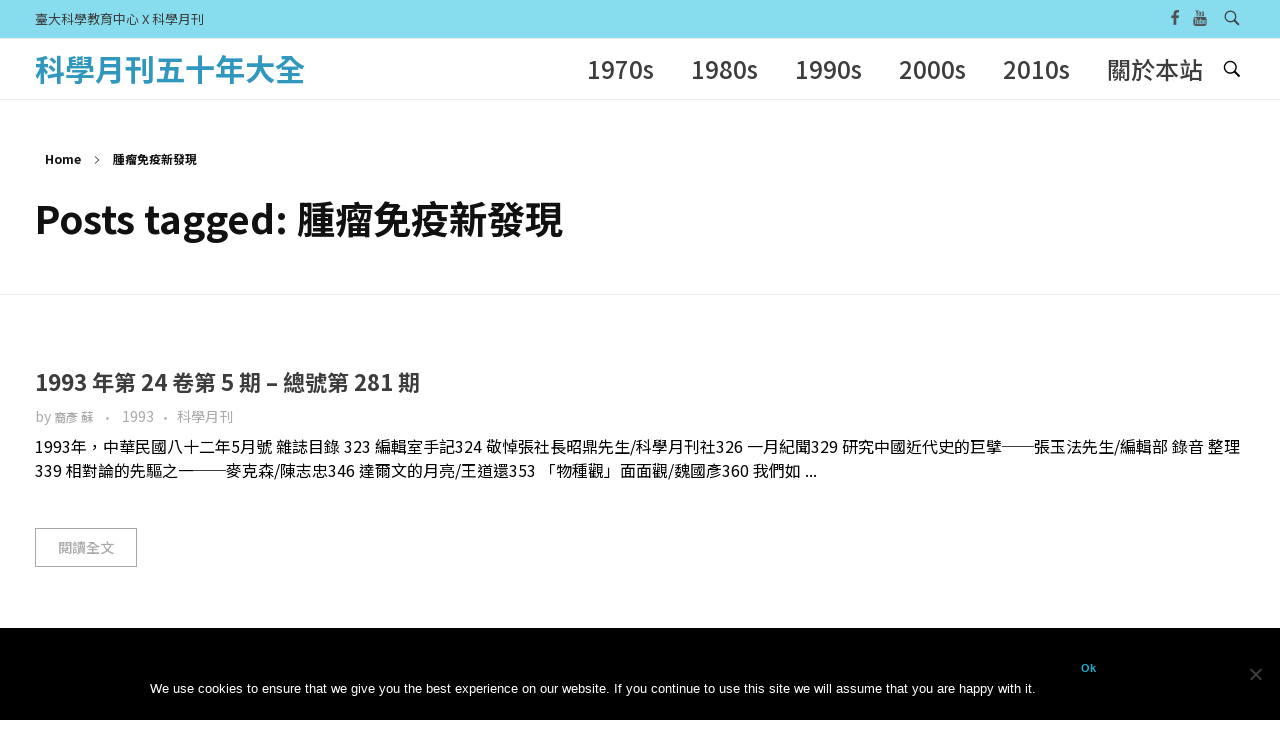

--- FILE ---
content_type: text/html; charset=UTF-8
request_url: https://smcase.ntu.edu.tw/SMCASE/?tag=%E8%85%AB%E7%98%A4%E5%85%8D%E7%96%AB%E6%96%B0%E7%99%BC%E7%8F%BE
body_size: 63153
content:
<!DOCTYPE html>
<!--[if IE 9 ]>   <html class="no-js oldie ie9 ie" lang="zh-TW" > <![endif]-->
<!--[if (gt IE 9)|!(IE)]><!--> <html class="no-js" lang="zh-TW" > <!--<![endif]-->
<head>
        <meta charset="UTF-8" >
        <meta http-equiv="X-UA-Compatible" content="IE=edge">
        <!-- devices setting -->
        <meta name="viewport"   content="initial-scale=1,user-scalable=no,width=device-width">

<!-- outputs by wp_head -->
<title>腫瘤免疫新發現 &#8211; 科學月刊五十年大全</title>
<meta name='robots' content='max-image-preview:large' />
	<style>img:is([sizes="auto" i], [sizes^="auto," i]) { contain-intrinsic-size: 3000px 1500px }</style>
	<link rel='dns-prefetch' href='//maps.googleapis.com' />
<link rel='dns-prefetch' href='//fonts.googleapis.com' />
<link rel="alternate" type="application/rss+xml" title="訂閱《科學月刊五十年大全》&raquo; 資訊提供" href="https://smcase.ntu.edu.tw/SMCASE/?feed=rss2" />
<link rel="alternate" type="application/rss+xml" title="訂閱《科學月刊五十年大全》&raquo; 留言的資訊提供" href="https://smcase.ntu.edu.tw/SMCASE/?feed=comments-rss2" />
<script id="wpp-js" src="https://smcase.ntu.edu.tw/SMCASE/wp-content/plugins/wordpress-popular-posts/assets/js/wpp.min.js?ver=7.2.0" data-sampling="0" data-sampling-rate="100" data-api-url="https://smcase.ntu.edu.tw/SMCASE/index.php?rest_route=/wordpress-popular-posts" data-post-id="0" data-token="fde33b8fd7" data-lang="0" data-debug="0"></script>
<link rel="alternate" type="application/rss+xml" title="訂閱《科學月刊五十年大全》&raquo; 標籤〈腫瘤免疫新發現〉的資訊提供" href="https://smcase.ntu.edu.tw/SMCASE/?feed=rss2&#038;tag=%e8%85%ab%e7%98%a4%e5%85%8d%e7%96%ab%e6%96%b0%e7%99%bc%e7%8f%be" />
		<!-- This site uses the Google Analytics by ExactMetrics plugin v8.2.4 - Using Analytics tracking - https://www.exactmetrics.com/ -->
		<!-- Note: ExactMetrics is not currently configured on this site. The site owner needs to authenticate with Google Analytics in the ExactMetrics settings panel. -->
					<!-- No tracking code set -->
				<!-- / Google Analytics by ExactMetrics -->
		<script>
window._wpemojiSettings = {"baseUrl":"https:\/\/s.w.org\/images\/core\/emoji\/15.0.3\/72x72\/","ext":".png","svgUrl":"https:\/\/s.w.org\/images\/core\/emoji\/15.0.3\/svg\/","svgExt":".svg","source":{"concatemoji":"https:\/\/smcase.ntu.edu.tw\/SMCASE\/wp-includes\/js\/wp-emoji-release.min.js?ver=6.7.1"}};
/*! This file is auto-generated */
!function(i,n){var o,s,e;function c(e){try{var t={supportTests:e,timestamp:(new Date).valueOf()};sessionStorage.setItem(o,JSON.stringify(t))}catch(e){}}function p(e,t,n){e.clearRect(0,0,e.canvas.width,e.canvas.height),e.fillText(t,0,0);var t=new Uint32Array(e.getImageData(0,0,e.canvas.width,e.canvas.height).data),r=(e.clearRect(0,0,e.canvas.width,e.canvas.height),e.fillText(n,0,0),new Uint32Array(e.getImageData(0,0,e.canvas.width,e.canvas.height).data));return t.every(function(e,t){return e===r[t]})}function u(e,t,n){switch(t){case"flag":return n(e,"\ud83c\udff3\ufe0f\u200d\u26a7\ufe0f","\ud83c\udff3\ufe0f\u200b\u26a7\ufe0f")?!1:!n(e,"\ud83c\uddfa\ud83c\uddf3","\ud83c\uddfa\u200b\ud83c\uddf3")&&!n(e,"\ud83c\udff4\udb40\udc67\udb40\udc62\udb40\udc65\udb40\udc6e\udb40\udc67\udb40\udc7f","\ud83c\udff4\u200b\udb40\udc67\u200b\udb40\udc62\u200b\udb40\udc65\u200b\udb40\udc6e\u200b\udb40\udc67\u200b\udb40\udc7f");case"emoji":return!n(e,"\ud83d\udc26\u200d\u2b1b","\ud83d\udc26\u200b\u2b1b")}return!1}function f(e,t,n){var r="undefined"!=typeof WorkerGlobalScope&&self instanceof WorkerGlobalScope?new OffscreenCanvas(300,150):i.createElement("canvas"),a=r.getContext("2d",{willReadFrequently:!0}),o=(a.textBaseline="top",a.font="600 32px Arial",{});return e.forEach(function(e){o[e]=t(a,e,n)}),o}function t(e){var t=i.createElement("script");t.src=e,t.defer=!0,i.head.appendChild(t)}"undefined"!=typeof Promise&&(o="wpEmojiSettingsSupports",s=["flag","emoji"],n.supports={everything:!0,everythingExceptFlag:!0},e=new Promise(function(e){i.addEventListener("DOMContentLoaded",e,{once:!0})}),new Promise(function(t){var n=function(){try{var e=JSON.parse(sessionStorage.getItem(o));if("object"==typeof e&&"number"==typeof e.timestamp&&(new Date).valueOf()<e.timestamp+604800&&"object"==typeof e.supportTests)return e.supportTests}catch(e){}return null}();if(!n){if("undefined"!=typeof Worker&&"undefined"!=typeof OffscreenCanvas&&"undefined"!=typeof URL&&URL.createObjectURL&&"undefined"!=typeof Blob)try{var e="postMessage("+f.toString()+"("+[JSON.stringify(s),u.toString(),p.toString()].join(",")+"));",r=new Blob([e],{type:"text/javascript"}),a=new Worker(URL.createObjectURL(r),{name:"wpTestEmojiSupports"});return void(a.onmessage=function(e){c(n=e.data),a.terminate(),t(n)})}catch(e){}c(n=f(s,u,p))}t(n)}).then(function(e){for(var t in e)n.supports[t]=e[t],n.supports.everything=n.supports.everything&&n.supports[t],"flag"!==t&&(n.supports.everythingExceptFlag=n.supports.everythingExceptFlag&&n.supports[t]);n.supports.everythingExceptFlag=n.supports.everythingExceptFlag&&!n.supports.flag,n.DOMReady=!1,n.readyCallback=function(){n.DOMReady=!0}}).then(function(){return e}).then(function(){var e;n.supports.everything||(n.readyCallback(),(e=n.source||{}).concatemoji?t(e.concatemoji):e.wpemoji&&e.twemoji&&(t(e.twemoji),t(e.wpemoji)))}))}((window,document),window._wpemojiSettings);
</script>
<style id='wp-emoji-styles-inline-css'>

	img.wp-smiley, img.emoji {
		display: inline !important;
		border: none !important;
		box-shadow: none !important;
		height: 1em !important;
		width: 1em !important;
		margin: 0 0.07em !important;
		vertical-align: -0.1em !important;
		background: none !important;
		padding: 0 !important;
	}
</style>
<style id='classic-theme-styles-inline-css'>
/*! This file is auto-generated */
.wp-block-button__link{color:#fff;background-color:#32373c;border-radius:9999px;box-shadow:none;text-decoration:none;padding:calc(.667em + 2px) calc(1.333em + 2px);font-size:1.125em}.wp-block-file__button{background:#32373c;color:#fff;text-decoration:none}
</style>
<style id='global-styles-inline-css'>
:root{--wp--preset--aspect-ratio--square: 1;--wp--preset--aspect-ratio--4-3: 4/3;--wp--preset--aspect-ratio--3-4: 3/4;--wp--preset--aspect-ratio--3-2: 3/2;--wp--preset--aspect-ratio--2-3: 2/3;--wp--preset--aspect-ratio--16-9: 16/9;--wp--preset--aspect-ratio--9-16: 9/16;--wp--preset--color--black: #000000;--wp--preset--color--cyan-bluish-gray: #abb8c3;--wp--preset--color--white: #ffffff;--wp--preset--color--pale-pink: #f78da7;--wp--preset--color--vivid-red: #cf2e2e;--wp--preset--color--luminous-vivid-orange: #ff6900;--wp--preset--color--luminous-vivid-amber: #fcb900;--wp--preset--color--light-green-cyan: #7bdcb5;--wp--preset--color--vivid-green-cyan: #00d084;--wp--preset--color--pale-cyan-blue: #8ed1fc;--wp--preset--color--vivid-cyan-blue: #0693e3;--wp--preset--color--vivid-purple: #9b51e0;--wp--preset--gradient--vivid-cyan-blue-to-vivid-purple: linear-gradient(135deg,rgba(6,147,227,1) 0%,rgb(155,81,224) 100%);--wp--preset--gradient--light-green-cyan-to-vivid-green-cyan: linear-gradient(135deg,rgb(122,220,180) 0%,rgb(0,208,130) 100%);--wp--preset--gradient--luminous-vivid-amber-to-luminous-vivid-orange: linear-gradient(135deg,rgba(252,185,0,1) 0%,rgba(255,105,0,1) 100%);--wp--preset--gradient--luminous-vivid-orange-to-vivid-red: linear-gradient(135deg,rgba(255,105,0,1) 0%,rgb(207,46,46) 100%);--wp--preset--gradient--very-light-gray-to-cyan-bluish-gray: linear-gradient(135deg,rgb(238,238,238) 0%,rgb(169,184,195) 100%);--wp--preset--gradient--cool-to-warm-spectrum: linear-gradient(135deg,rgb(74,234,220) 0%,rgb(151,120,209) 20%,rgb(207,42,186) 40%,rgb(238,44,130) 60%,rgb(251,105,98) 80%,rgb(254,248,76) 100%);--wp--preset--gradient--blush-light-purple: linear-gradient(135deg,rgb(255,206,236) 0%,rgb(152,150,240) 100%);--wp--preset--gradient--blush-bordeaux: linear-gradient(135deg,rgb(254,205,165) 0%,rgb(254,45,45) 50%,rgb(107,0,62) 100%);--wp--preset--gradient--luminous-dusk: linear-gradient(135deg,rgb(255,203,112) 0%,rgb(199,81,192) 50%,rgb(65,88,208) 100%);--wp--preset--gradient--pale-ocean: linear-gradient(135deg,rgb(255,245,203) 0%,rgb(182,227,212) 50%,rgb(51,167,181) 100%);--wp--preset--gradient--electric-grass: linear-gradient(135deg,rgb(202,248,128) 0%,rgb(113,206,126) 100%);--wp--preset--gradient--midnight: linear-gradient(135deg,rgb(2,3,129) 0%,rgb(40,116,252) 100%);--wp--preset--font-size--small: 13px;--wp--preset--font-size--medium: 20px;--wp--preset--font-size--large: 36px;--wp--preset--font-size--x-large: 42px;--wp--preset--spacing--20: 0.44rem;--wp--preset--spacing--30: 0.67rem;--wp--preset--spacing--40: 1rem;--wp--preset--spacing--50: 1.5rem;--wp--preset--spacing--60: 2.25rem;--wp--preset--spacing--70: 3.38rem;--wp--preset--spacing--80: 5.06rem;--wp--preset--shadow--natural: 6px 6px 9px rgba(0, 0, 0, 0.2);--wp--preset--shadow--deep: 12px 12px 50px rgba(0, 0, 0, 0.4);--wp--preset--shadow--sharp: 6px 6px 0px rgba(0, 0, 0, 0.2);--wp--preset--shadow--outlined: 6px 6px 0px -3px rgba(255, 255, 255, 1), 6px 6px rgba(0, 0, 0, 1);--wp--preset--shadow--crisp: 6px 6px 0px rgba(0, 0, 0, 1);}:where(.is-layout-flex){gap: 0.5em;}:where(.is-layout-grid){gap: 0.5em;}body .is-layout-flex{display: flex;}.is-layout-flex{flex-wrap: wrap;align-items: center;}.is-layout-flex > :is(*, div){margin: 0;}body .is-layout-grid{display: grid;}.is-layout-grid > :is(*, div){margin: 0;}:where(.wp-block-columns.is-layout-flex){gap: 2em;}:where(.wp-block-columns.is-layout-grid){gap: 2em;}:where(.wp-block-post-template.is-layout-flex){gap: 1.25em;}:where(.wp-block-post-template.is-layout-grid){gap: 1.25em;}.has-black-color{color: var(--wp--preset--color--black) !important;}.has-cyan-bluish-gray-color{color: var(--wp--preset--color--cyan-bluish-gray) !important;}.has-white-color{color: var(--wp--preset--color--white) !important;}.has-pale-pink-color{color: var(--wp--preset--color--pale-pink) !important;}.has-vivid-red-color{color: var(--wp--preset--color--vivid-red) !important;}.has-luminous-vivid-orange-color{color: var(--wp--preset--color--luminous-vivid-orange) !important;}.has-luminous-vivid-amber-color{color: var(--wp--preset--color--luminous-vivid-amber) !important;}.has-light-green-cyan-color{color: var(--wp--preset--color--light-green-cyan) !important;}.has-vivid-green-cyan-color{color: var(--wp--preset--color--vivid-green-cyan) !important;}.has-pale-cyan-blue-color{color: var(--wp--preset--color--pale-cyan-blue) !important;}.has-vivid-cyan-blue-color{color: var(--wp--preset--color--vivid-cyan-blue) !important;}.has-vivid-purple-color{color: var(--wp--preset--color--vivid-purple) !important;}.has-black-background-color{background-color: var(--wp--preset--color--black) !important;}.has-cyan-bluish-gray-background-color{background-color: var(--wp--preset--color--cyan-bluish-gray) !important;}.has-white-background-color{background-color: var(--wp--preset--color--white) !important;}.has-pale-pink-background-color{background-color: var(--wp--preset--color--pale-pink) !important;}.has-vivid-red-background-color{background-color: var(--wp--preset--color--vivid-red) !important;}.has-luminous-vivid-orange-background-color{background-color: var(--wp--preset--color--luminous-vivid-orange) !important;}.has-luminous-vivid-amber-background-color{background-color: var(--wp--preset--color--luminous-vivid-amber) !important;}.has-light-green-cyan-background-color{background-color: var(--wp--preset--color--light-green-cyan) !important;}.has-vivid-green-cyan-background-color{background-color: var(--wp--preset--color--vivid-green-cyan) !important;}.has-pale-cyan-blue-background-color{background-color: var(--wp--preset--color--pale-cyan-blue) !important;}.has-vivid-cyan-blue-background-color{background-color: var(--wp--preset--color--vivid-cyan-blue) !important;}.has-vivid-purple-background-color{background-color: var(--wp--preset--color--vivid-purple) !important;}.has-black-border-color{border-color: var(--wp--preset--color--black) !important;}.has-cyan-bluish-gray-border-color{border-color: var(--wp--preset--color--cyan-bluish-gray) !important;}.has-white-border-color{border-color: var(--wp--preset--color--white) !important;}.has-pale-pink-border-color{border-color: var(--wp--preset--color--pale-pink) !important;}.has-vivid-red-border-color{border-color: var(--wp--preset--color--vivid-red) !important;}.has-luminous-vivid-orange-border-color{border-color: var(--wp--preset--color--luminous-vivid-orange) !important;}.has-luminous-vivid-amber-border-color{border-color: var(--wp--preset--color--luminous-vivid-amber) !important;}.has-light-green-cyan-border-color{border-color: var(--wp--preset--color--light-green-cyan) !important;}.has-vivid-green-cyan-border-color{border-color: var(--wp--preset--color--vivid-green-cyan) !important;}.has-pale-cyan-blue-border-color{border-color: var(--wp--preset--color--pale-cyan-blue) !important;}.has-vivid-cyan-blue-border-color{border-color: var(--wp--preset--color--vivid-cyan-blue) !important;}.has-vivid-purple-border-color{border-color: var(--wp--preset--color--vivid-purple) !important;}.has-vivid-cyan-blue-to-vivid-purple-gradient-background{background: var(--wp--preset--gradient--vivid-cyan-blue-to-vivid-purple) !important;}.has-light-green-cyan-to-vivid-green-cyan-gradient-background{background: var(--wp--preset--gradient--light-green-cyan-to-vivid-green-cyan) !important;}.has-luminous-vivid-amber-to-luminous-vivid-orange-gradient-background{background: var(--wp--preset--gradient--luminous-vivid-amber-to-luminous-vivid-orange) !important;}.has-luminous-vivid-orange-to-vivid-red-gradient-background{background: var(--wp--preset--gradient--luminous-vivid-orange-to-vivid-red) !important;}.has-very-light-gray-to-cyan-bluish-gray-gradient-background{background: var(--wp--preset--gradient--very-light-gray-to-cyan-bluish-gray) !important;}.has-cool-to-warm-spectrum-gradient-background{background: var(--wp--preset--gradient--cool-to-warm-spectrum) !important;}.has-blush-light-purple-gradient-background{background: var(--wp--preset--gradient--blush-light-purple) !important;}.has-blush-bordeaux-gradient-background{background: var(--wp--preset--gradient--blush-bordeaux) !important;}.has-luminous-dusk-gradient-background{background: var(--wp--preset--gradient--luminous-dusk) !important;}.has-pale-ocean-gradient-background{background: var(--wp--preset--gradient--pale-ocean) !important;}.has-electric-grass-gradient-background{background: var(--wp--preset--gradient--electric-grass) !important;}.has-midnight-gradient-background{background: var(--wp--preset--gradient--midnight) !important;}.has-small-font-size{font-size: var(--wp--preset--font-size--small) !important;}.has-medium-font-size{font-size: var(--wp--preset--font-size--medium) !important;}.has-large-font-size{font-size: var(--wp--preset--font-size--large) !important;}.has-x-large-font-size{font-size: var(--wp--preset--font-size--x-large) !important;}
:where(.wp-block-post-template.is-layout-flex){gap: 1.25em;}:where(.wp-block-post-template.is-layout-grid){gap: 1.25em;}
:where(.wp-block-columns.is-layout-flex){gap: 2em;}:where(.wp-block-columns.is-layout-grid){gap: 2em;}
:root :where(.wp-block-pullquote){font-size: 1.5em;line-height: 1.6;}
</style>
<link rel='stylesheet' id='cookie-notice-front-css' href='https://smcase.ntu.edu.tw/SMCASE/wp-content/plugins/cookie-notice/css/front.min.css?ver=2.5.4' media='all' />
<link rel='stylesheet' id='wordpress-popular-posts-css-css' href='https://smcase.ntu.edu.tw/SMCASE/wp-content/plugins/wordpress-popular-posts/assets/css/wpp.css?ver=7.2.0' media='all' />
<link rel='stylesheet' id='auxin-base-css' href='https://smcase.ntu.edu.tw/SMCASE/wp-content/themes/phlox/css/base.css?ver=2.17.0' media='all' />
<link rel='stylesheet' id='auxin-front-icon-css' href='https://smcase.ntu.edu.tw/SMCASE/wp-content/themes/phlox/css/auxin-icon.css?ver=2.17.0' media='all' />
<link rel='stylesheet' id='auxin-main-css' href='https://smcase.ntu.edu.tw/SMCASE/wp-content/themes/phlox/css/main.css?ver=2.17.0' media='all' />
<link rel='stylesheet' id='msl-main-css' href='https://smcase.ntu.edu.tw/SMCASE/wp-content/plugins/master-slider/public/assets/css/masterslider.main.css?ver=3.10.6' media='all' />
<link rel='stylesheet' id='msl-custom-css' href='https://smcase.ntu.edu.tw/SMCASE/wp-content/uploads/master-slider/custom.css?ver=1.8' media='all' />
<link rel='stylesheet' id='auxin-fonts-google-css' href='//fonts.googleapis.com/css?family=Raleway%3A400%2C900italic%2C900%2C800italic%2C800%2C700italic%2C700%2C600italic%2C600%2C500italic%2C500%2C400italic%2C300italic%2C300%2C200italic%2C200%2C100italic%2C100%7CNoto+Sans+TC%3A100%2C300%2Cregular%2C500%2C700%2C900&#038;ver=9.5' media='all' />
<link rel='stylesheet' id='auxin-custom-css' href='https://smcase.ntu.edu.tw/SMCASE/wp-content/uploads/phlox/custom.css?ver=9.5' media='all' />
<link rel='stylesheet' id='auxin-elementor-base-css' href='https://smcase.ntu.edu.tw/SMCASE/wp-content/themes/phlox/css/other/elementor.css?ver=2.17.0' media='all' />
<link rel='stylesheet' id='elementor-frontend-css' href='https://smcase.ntu.edu.tw/SMCASE/wp-content/plugins/elementor/assets/css/frontend.min.css?ver=3.25.10' media='all' />
<link rel='stylesheet' id='elementor-post-6403-css' href='https://smcase.ntu.edu.tw/SMCASE/wp-content/uploads/elementor/css/post-6403.css?ver=1733540023' media='all' />
<link rel='stylesheet' id='elementor-post-6404-css' href='https://smcase.ntu.edu.tw/SMCASE/wp-content/uploads/elementor/css/post-6404.css?ver=1733540023' media='all' />
<link rel='stylesheet' id='google-fonts-1-css' href='https://fonts.googleapis.com/css?family=Poppins%3A100%2C100italic%2C200%2C200italic%2C300%2C300italic%2C400%2C400italic%2C500%2C500italic%2C600%2C600italic%2C700%2C700italic%2C800%2C800italic%2C900%2C900italic&#038;display=auto&#038;ver=6.7.1' media='all' />
<link rel="preconnect" href="https://fonts.gstatic.com/" crossorigin><script src="https://smcase.ntu.edu.tw/SMCASE/wp-includes/js/jquery/jquery.min.js?ver=3.7.1" id="jquery-core-js"></script>
<script src="https://smcase.ntu.edu.tw/SMCASE/wp-includes/js/jquery/jquery-migrate.min.js?ver=3.4.1" id="jquery-migrate-js"></script>
<script id="cookie-notice-front-js-before">
var cnArgs = {"ajaxUrl":"https:\/\/smcase.ntu.edu.tw\/SMCASE\/wp-admin\/admin-ajax.php","nonce":"c13bc7d475","hideEffect":"fade","position":"bottom","onScroll":false,"onScrollOffset":100,"onClick":false,"cookieName":"cookie_notice_accepted","cookieTime":2592000,"cookieTimeRejected":2592000,"globalCookie":false,"redirection":false,"cache":true,"revokeCookies":false,"revokeCookiesOpt":"automatic"};
</script>
<script src="https://smcase.ntu.edu.tw/SMCASE/wp-content/plugins/cookie-notice/js/front.min.js?ver=2.5.4" id="cookie-notice-front-js"></script>
<script id="auxin-modernizr-js-extra">
var auxin = {"ajax_url":"https:\/\/smcase.ntu.edu.tw\/SMCASE\/wp-admin\/admin-ajax.php","is_rtl":"","is_reponsive":"1","is_framed":"","frame_width":"20","wpml_lang":"en","uploadbaseurl":"http:\/\/smcase.ntu.edu.tw\/SMCASE\/wp-content\/uploads","nonce":"65a7dd7af2"};
</script>
<script id="auxin-modernizr-js-before">
/* < ![CDATA[ */
function auxinNS(n){for(var e=n.split("."),a=window,i="",r=e.length,t=0;r>t;t++)"window"!=e[t]&&(i=e[t],a[i]=a[i]||{},a=a[i]);return a;}
/* ]]> */
</script>
<script src="https://smcase.ntu.edu.tw/SMCASE/wp-content/themes/phlox/js/solo/modernizr-custom.min.js?ver=2.17.0" id="auxin-modernizr-js"></script>
<link rel="https://api.w.org/" href="https://smcase.ntu.edu.tw/SMCASE/index.php?rest_route=/" /><link rel="alternate" title="JSON" type="application/json" href="https://smcase.ntu.edu.tw/SMCASE/index.php?rest_route=/wp/v2/tags/6206" /><link rel="EditURI" type="application/rsd+xml" title="RSD" href="https://smcase.ntu.edu.tw/SMCASE/xmlrpc.php?rsd" />
<meta name="generator" content="WordPress 6.7.1" />

		<!-- GA Google Analytics @ https://m0n.co/ga -->
		<script async src="https://www.googletagmanager.com/gtag/js?id=UA-10543939-20"></script>
		<script>
			window.dataLayer = window.dataLayer || [];
			function gtag(){dataLayer.push(arguments);}
			gtag('js', new Date());
			gtag('config', 'UA-10543939-20');
		</script>

	<script>var ms_grabbing_curosr = 'https://smcase.ntu.edu.tw/SMCASE/wp-content/plugins/master-slider/public/assets/css/common/grabbing.cur', ms_grab_curosr = 'https://smcase.ntu.edu.tw/SMCASE/wp-content/plugins/master-slider/public/assets/css/common/grab.cur';</script>
<meta name="generator" content="MasterSlider 3.10.6 - Responsive Touch Image Slider | avt.li/msf" />
            <style id="wpp-loading-animation-styles">@-webkit-keyframes bgslide{from{background-position-x:0}to{background-position-x:-200%}}@keyframes bgslide{from{background-position-x:0}to{background-position-x:-200%}}.wpp-widget-block-placeholder,.wpp-shortcode-placeholder{margin:0 auto;width:60px;height:3px;background:#dd3737;background:linear-gradient(90deg,#dd3737 0%,#571313 10%,#dd3737 100%);background-size:200% auto;border-radius:3px;-webkit-animation:bgslide 1s infinite linear;animation:bgslide 1s infinite linear}</style>
            <!-- Chrome, Firefox OS and Opera -->
<meta name="theme-color" content="#1bb0ce" />
<!-- Windows Phone -->
<meta name="msapplication-navbutton-color" content="#1bb0ce" />
<!-- iOS Safari -->
<meta name="apple-mobile-web-app-capable" content="yes">
<meta name="apple-mobile-web-app-status-bar-style" content="black-translucent">

<meta name="generator" content="Elementor 3.25.10; features: additional_custom_breakpoints, e_optimized_control_loading; settings: css_print_method-external, google_font-enabled, font_display-auto">
<style>.recentcomments a{display:inline !important;padding:0 !important;margin:0 !important;}</style>			<style>
				.e-con.e-parent:nth-of-type(n+4):not(.e-lazyloaded):not(.e-no-lazyload),
				.e-con.e-parent:nth-of-type(n+4):not(.e-lazyloaded):not(.e-no-lazyload) * {
					background-image: none !important;
				}
				@media screen and (max-height: 1024px) {
					.e-con.e-parent:nth-of-type(n+3):not(.e-lazyloaded):not(.e-no-lazyload),
					.e-con.e-parent:nth-of-type(n+3):not(.e-lazyloaded):not(.e-no-lazyload) * {
						background-image: none !important;
					}
				}
				@media screen and (max-height: 640px) {
					.e-con.e-parent:nth-of-type(n+2):not(.e-lazyloaded):not(.e-no-lazyload),
					.e-con.e-parent:nth-of-type(n+2):not(.e-lazyloaded):not(.e-no-lazyload) * {
						background-image: none !important;
					}
				}
			</style>
			<style id="yellow-pencil">
/*
	The following CSS codes are created by the YellowPencil plugin.
	https://yellowpencil.waspthemes.com/
*/
@media (max-width:767px){.aux-page-title-box .page-title-group h1{display:none;}.page-header .aux-page-title-entry{display:none;}}@media (max-width:479px){.page-header p{margin-top:30px !important;}}
</style><!-- end wp_head -->
</head>


<body class="archive tag tag-6206 cookies-not-set _masterslider _ms_version_3.10.6 non-logged-in elementor-default elementor-kit-6402 phlox aux-dom-unready aux-full-width aux-resp aux-s-fhd aux-top-sticky aux-page-preload aux-page-animation aux-page-animation-fade _auxels"  data-page-animation="true" data-page-animation-type="fade" data-framed="">

    <div id="pagePreloadProgressbar" class="aux-no-js aux-progressbar-top " style="background-color:#1bb0ce;" ></div>
        <div class="aux-page-animation-overlay"></div>
<div id="inner-body">

            <div id="top-header" class="aux-top-header aux-territory aux--container">
                <div class="aux-wrapper aux-float-layout">

                    <div class="aux-container aux-fold aux-float-wrapper"><div class="aux-header-msg aux-start aux-middle "><p>臺大科學教育中心 X 科學月刊</p></div>    <div  class="aux-search-section aux-end aux-middle ">
            <button class="aux-search-icon  auxicon-search-4 aux-overlay-search "></button>
            </div>

<section class="widget-socials aux-socials-container aux-end aux-middle  aux-socials-header aux-horizontal aux-small">

		<ul class="aux-social-list">

		<li ><a class="facebook" href="https://www.facebook.com/NTUCASE" target="_blank" ><span class="auxicon-facebook"></span></a></li>
		<li ><a class="youtube" href="https://www.youtube.com/channel/UCYIs6-FlKBiHmvm-_paDLFQ" target="_blank" ><span class="auxicon-youtube"></span></a></li>
		</ul><!-- end socials -->

		</section><!-- end socials container -->
</div>
                </div><!-- end wrapper -->
            </div><!-- end top header -->
            <header id="site-header"   class="site-header-section aux-territory aux-boxed-container aux-header-dark aux-add-border " style="" data-sticky-height="40" data-color-scheme="dark" data-sticky-scheme="dark" role="banner">
        <div class="aux-wrapper">

                <div class="aux-container aux-fold">
                            <div class="aux-header aux-header-elements-wrapper aux-float-layout">
                <!-- ribbon bar -->
                <div class="aux-header-elements">

                    <!-- logo -->
                    <div id="logo" class="aux-logo-header aux-start aux-fill aux-tablet-center aux-phone-left">
                            <div class="aux-logo aux-logo-header-inner aux-scale">
            <section class="aux-logo-text aux-middle">
            <h3 class="site-title">
                <a href="https://smcase.ntu.edu.tw/SMCASE/" title="科學月刊五十年大全" rel="home">科學月刊五十年大全</a>
            </h3>
                    </section>

    </div><!-- end logo aux-fold -->

                    </div>
                                        <!-- burger -->
                    <div id="nav-burger" class="aux-burger-box aux-end aux-phone-on aux-middle" data-target-panel="offcanvas" data-target-menu="overlay" data-target-content=".site-header-section .aux-master-menu">
                        <div class="aux-burger aux-lite-small"><span class="mid-line"></span></div>
                    </div>
                                                                                <!-- search -->
                    <div class="aux-search-box aux-desktop-on aux-end aux-middle">
                            <div  class="aux-search-section ">
            <button class="aux-search-icon  auxicon-search-4 aux-overlay-search "></button>
            </div>

                    </div>
                                        <div class="aux-btns-box aux-btn1-box aux-end aux-middle aux-tablet-off aux-phone-off ">
                                            </div>
                    <div class="aux-btns-box aux-btn2-box aux-end aux-middle aux-tablet-off aux-phone-off ">
                                            </div>
                                                            <!-- menu -->
                    <div class="aux-menu-box aux-phone-off aux-auto-locate aux-end aux-middle aux-tablet-center-middle" data-tablet=".aux-header .secondary-bar">
                    <!-- start master menu -->
<nav id="master-menu-main-header" class="menu-casexsm-container">

	<ul id="menu-casexsm" class="aux-master-menu aux-no-js aux-skin-divided aux-slide-up-nav aux-horizontal" data-type="horizontal"  data-switch-type="toggle" data-switch-parent=".aux-offcanvas-menu .offcanvas-content" data-switch-width="767"  >

		<!-- start submenu -->
		<li id="menu-item-422" class="menu-item menu-item-type-custom menu-item-object-custom menu-item-has-children menu-item-422 aux-menu-depth-0 aux-menu-root-1 aux-menu-item">
			<div class="aux-item-content">
				<span class="aux-menu-label">1970s</span>
			</div>

		<ul class="sub-menu aux-submenu">
			<li id="menu-item-428" class="menu-item menu-item-type-post_type menu-item-object-page menu-item-428 aux-menu-depth-1 aux-menu-item">
				<a href="https://smcase.ntu.edu.tw/SMCASE/?page_id=166" class="aux-item-content">
					<span class="aux-menu-label">1970年各期月刊</span>
				</a>
			</li>
			<li id="menu-item-427" class="menu-item menu-item-type-post_type menu-item-object-page menu-item-427 aux-menu-depth-1 aux-menu-item">
				<a href="https://smcase.ntu.edu.tw/SMCASE/?page_id=334" class="aux-item-content">
					<span class="aux-menu-label">1971年各期月刊</span>
				</a>
			</li>
			<li id="menu-item-5198" class="menu-item menu-item-type-post_type menu-item-object-page menu-item-5198 aux-menu-depth-1 aux-menu-item">
				<a href="https://smcase.ntu.edu.tw/SMCASE/?page_id=5135" class="aux-item-content">
					<span class="aux-menu-label">1972年各期月刊</span>
				</a>
			</li>
			<li id="menu-item-5203" class="menu-item menu-item-type-post_type menu-item-object-page menu-item-5203 aux-menu-depth-1 aux-menu-item">
				<a href="https://smcase.ntu.edu.tw/SMCASE/?page_id=5199" class="aux-item-content">
					<span class="aux-menu-label">1973年各期月刊</span>
				</a>
			</li>
			<li id="menu-item-5217" class="menu-item menu-item-type-post_type menu-item-object-page menu-item-5217 aux-menu-depth-1 aux-menu-item">
				<a href="https://smcase.ntu.edu.tw/SMCASE/?page_id=5204" class="aux-item-content">
					<span class="aux-menu-label">1974年各期月刊</span>
				</a>
			</li>
			<li id="menu-item-5218" class="menu-item menu-item-type-post_type menu-item-object-page menu-item-5218 aux-menu-depth-1 aux-menu-item">
				<a href="https://smcase.ntu.edu.tw/SMCASE/?page_id=5212" class="aux-item-content">
					<span class="aux-menu-label">1975年各期月刊</span>
				</a>
			</li>
			<li id="menu-item-5223" class="menu-item menu-item-type-post_type menu-item-object-page menu-item-5223 aux-menu-depth-1 aux-menu-item">
				<a href="https://smcase.ntu.edu.tw/SMCASE/?page_id=5219" class="aux-item-content">
					<span class="aux-menu-label">1976年各期月刊</span>
				</a>
			</li>
			<li id="menu-item-5230" class="menu-item menu-item-type-post_type menu-item-object-page menu-item-5230 aux-menu-depth-1 aux-menu-item">
				<a href="https://smcase.ntu.edu.tw/SMCASE/?page_id=5226" class="aux-item-content">
					<span class="aux-menu-label">1977年各期月刊</span>
				</a>
			</li>
			<li id="menu-item-5235" class="menu-item menu-item-type-post_type menu-item-object-page menu-item-5235 aux-menu-depth-1 aux-menu-item">
				<a href="https://smcase.ntu.edu.tw/SMCASE/?page_id=5228" class="aux-item-content">
					<span class="aux-menu-label">1978年各期月刊</span>
				</a>
			</li>
			<li id="menu-item-5238" class="menu-item menu-item-type-post_type menu-item-object-page menu-item-5238 aux-menu-depth-1 aux-menu-item">
				<a href="https://smcase.ntu.edu.tw/SMCASE/?page_id=5232" class="aux-item-content">
					<span class="aux-menu-label">1979年各期月刊</span>
				</a>
			</li>
		</ul>
		</li>
		<!-- end submenu -->

		<!-- start submenu -->
		<li id="menu-item-423" class="menu-item menu-item-type-custom menu-item-object-custom menu-item-has-children menu-item-423 aux-menu-depth-0 aux-menu-root-2 aux-menu-item">
			<a href="#" class="aux-item-content">
				<span class="aux-menu-label">1980s</span>
			</a>

		<ul class="sub-menu aux-submenu">
			<li id="menu-item-5276" class="menu-item menu-item-type-post_type menu-item-object-page menu-item-5276 aux-menu-depth-1 aux-menu-item">
				<a href="https://smcase.ntu.edu.tw/SMCASE/?page_id=5241" class="aux-item-content">
					<span class="aux-menu-label">1980年各期月刊</span>
				</a>
			</li>
			<li id="menu-item-5275" class="menu-item menu-item-type-post_type menu-item-object-page menu-item-5275 aux-menu-depth-1 aux-menu-item">
				<a href="https://smcase.ntu.edu.tw/SMCASE/?page_id=5243" class="aux-item-content">
					<span class="aux-menu-label">1981年各期月刊</span>
				</a>
			</li>
			<li id="menu-item-5274" class="menu-item menu-item-type-post_type menu-item-object-page menu-item-5274 aux-menu-depth-1 aux-menu-item">
				<a href="https://smcase.ntu.edu.tw/SMCASE/?page_id=5245" class="aux-item-content">
					<span class="aux-menu-label">1982年各期月刊</span>
				</a>
			</li>
			<li id="menu-item-5273" class="menu-item menu-item-type-post_type menu-item-object-page menu-item-5273 aux-menu-depth-1 aux-menu-item">
				<a href="https://smcase.ntu.edu.tw/SMCASE/?page_id=5248" class="aux-item-content">
					<span class="aux-menu-label">1983年各期月刊</span>
				</a>
			</li>
			<li id="menu-item-5272" class="menu-item menu-item-type-post_type menu-item-object-page menu-item-5272 aux-menu-depth-1 aux-menu-item">
				<a href="https://smcase.ntu.edu.tw/SMCASE/?page_id=5250" class="aux-item-content">
					<span class="aux-menu-label">1984年各期月刊</span>
				</a>
			</li>
			<li id="menu-item-5271" class="menu-item menu-item-type-post_type menu-item-object-page menu-item-5271 aux-menu-depth-1 aux-menu-item">
				<a href="https://smcase.ntu.edu.tw/SMCASE/?page_id=5266" class="aux-item-content">
					<span class="aux-menu-label">1985年各期月刊</span>
				</a>
			</li>
			<li id="menu-item-5284" class="menu-item menu-item-type-post_type menu-item-object-page menu-item-5284 aux-menu-depth-1 aux-menu-item">
				<a href="https://smcase.ntu.edu.tw/SMCASE/?page_id=5268" class="aux-item-content">
					<span class="aux-menu-label">1986年各期月刊</span>
				</a>
			</li>
			<li id="menu-item-5283" class="menu-item menu-item-type-post_type menu-item-object-page menu-item-5283 aux-menu-depth-1 aux-menu-item">
				<a href="https://smcase.ntu.edu.tw/SMCASE/?page_id=5278" class="aux-item-content">
					<span class="aux-menu-label">1987年各期月刊</span>
				</a>
			</li>
			<li id="menu-item-5292" class="menu-item menu-item-type-post_type menu-item-object-page menu-item-5292 aux-menu-depth-1 aux-menu-item">
				<a href="https://smcase.ntu.edu.tw/SMCASE/?page_id=5285" class="aux-item-content">
					<span class="aux-menu-label">1988年各期月刊</span>
				</a>
			</li>
			<li id="menu-item-5291" class="menu-item menu-item-type-post_type menu-item-object-page menu-item-5291 aux-menu-depth-1 aux-menu-item">
				<a href="https://smcase.ntu.edu.tw/SMCASE/?page_id=5287" class="aux-item-content">
					<span class="aux-menu-label">1989年各期月刊</span>
				</a>
			</li>
		</ul>
		</li>
		<!-- end submenu -->

		<!-- start submenu -->
		<li id="menu-item-424" class="menu-item menu-item-type-custom menu-item-object-custom menu-item-has-children menu-item-424 aux-menu-depth-0 aux-menu-root-3 aux-menu-item">
			<a href="#" class="aux-item-content">
				<span class="aux-menu-label">1990s</span>
			</a>

		<ul class="sub-menu aux-submenu">
			<li id="menu-item-5296" class="menu-item menu-item-type-post_type menu-item-object-page menu-item-5296 aux-menu-depth-1 aux-menu-item">
				<a href="https://smcase.ntu.edu.tw/SMCASE/?page_id=5293" class="aux-item-content">
					<span class="aux-menu-label">1990年各期月刊</span>
				</a>
			</li>
			<li id="menu-item-5307" class="menu-item menu-item-type-post_type menu-item-object-page menu-item-5307 aux-menu-depth-1 aux-menu-item">
				<a href="https://smcase.ntu.edu.tw/SMCASE/?page_id=5297" class="aux-item-content">
					<span class="aux-menu-label">1991年各期月刊</span>
				</a>
			</li>
			<li id="menu-item-5306" class="menu-item menu-item-type-post_type menu-item-object-page menu-item-5306 aux-menu-depth-1 aux-menu-item">
				<a href="https://smcase.ntu.edu.tw/SMCASE/?page_id=5302" class="aux-item-content">
					<span class="aux-menu-label">1992年各期月刊</span>
				</a>
			</li>
			<li id="menu-item-5314" class="menu-item menu-item-type-post_type menu-item-object-page menu-item-5314 aux-menu-depth-1 aux-menu-item">
				<a href="https://smcase.ntu.edu.tw/SMCASE/?page_id=5305" class="aux-item-content">
					<span class="aux-menu-label">1993年各期月刊</span>
				</a>
			</li>
			<li id="menu-item-5313" class="menu-item menu-item-type-post_type menu-item-object-page menu-item-5313 aux-menu-depth-1 aux-menu-item">
				<a href="https://smcase.ntu.edu.tw/SMCASE/?page_id=5310" class="aux-item-content">
					<span class="aux-menu-label">1994年各期月刊</span>
				</a>
			</li>
			<li id="menu-item-5327" class="menu-item menu-item-type-post_type menu-item-object-page menu-item-5327 aux-menu-depth-1 aux-menu-item">
				<a href="https://smcase.ntu.edu.tw/SMCASE/?page_id=5315" class="aux-item-content">
					<span class="aux-menu-label">1995年各期月刊</span>
				</a>
			</li>
			<li id="menu-item-5326" class="menu-item menu-item-type-post_type menu-item-object-page menu-item-5326 aux-menu-depth-1 aux-menu-item">
				<a href="https://smcase.ntu.edu.tw/SMCASE/?page_id=5318" class="aux-item-content">
					<span class="aux-menu-label">1996年各期月刊</span>
				</a>
			</li>
			<li id="menu-item-5325" class="menu-item menu-item-type-post_type menu-item-object-page menu-item-5325 aux-menu-depth-1 aux-menu-item">
				<a href="https://smcase.ntu.edu.tw/SMCASE/?page_id=5321" class="aux-item-content">
					<span class="aux-menu-label">1997年各期月刊</span>
				</a>
			</li>
			<li id="menu-item-5332" class="menu-item menu-item-type-post_type menu-item-object-page menu-item-5332 aux-menu-depth-1 aux-menu-item">
				<a href="https://smcase.ntu.edu.tw/SMCASE/?page_id=5324" class="aux-item-content">
					<span class="aux-menu-label">1998年各期月刊</span>
				</a>
			</li>
			<li id="menu-item-5336" class="menu-item menu-item-type-post_type menu-item-object-page menu-item-5336 aux-menu-depth-1 aux-menu-item">
				<a href="https://smcase.ntu.edu.tw/SMCASE/?page_id=5330" class="aux-item-content">
					<span class="aux-menu-label">1999年各期月刊</span>
				</a>
			</li>
		</ul>
		</li>
		<!-- end submenu -->

		<!-- start submenu -->
		<li id="menu-item-425" class="menu-item menu-item-type-custom menu-item-object-custom menu-item-has-children menu-item-425 aux-menu-depth-0 aux-menu-root-4 aux-menu-item">
			<a href="#" class="aux-item-content">
				<span class="aux-menu-label">2000s</span>
			</a>

		<ul class="sub-menu aux-submenu">
			<li id="menu-item-5352" class="menu-item menu-item-type-post_type menu-item-object-page menu-item-5352 aux-menu-depth-1 aux-menu-item">
				<a href="https://smcase.ntu.edu.tw/SMCASE/?page_id=5337" class="aux-item-content">
					<span class="aux-menu-label">2000年各期月刊</span>
				</a>
			</li>
			<li id="menu-item-5351" class="menu-item menu-item-type-post_type menu-item-object-page menu-item-5351 aux-menu-depth-1 aux-menu-item">
				<a href="https://smcase.ntu.edu.tw/SMCASE/?page_id=5340" class="aux-item-content">
					<span class="aux-menu-label">2001年各期月刊</span>
				</a>
			</li>
			<li id="menu-item-5350" class="menu-item menu-item-type-post_type menu-item-object-page menu-item-5350 aux-menu-depth-1 aux-menu-item">
				<a href="https://smcase.ntu.edu.tw/SMCASE/?page_id=5343" class="aux-item-content">
					<span class="aux-menu-label">2002年各期月刊</span>
				</a>
			</li>
			<li id="menu-item-5349" class="menu-item menu-item-type-post_type menu-item-object-page menu-item-5349 aux-menu-depth-1 aux-menu-item">
				<a href="https://smcase.ntu.edu.tw/SMCASE/?page_id=5346" class="aux-item-content">
					<span class="aux-menu-label">2003年各期月刊</span>
				</a>
			</li>
			<li id="menu-item-5379" class="menu-item menu-item-type-post_type menu-item-object-page menu-item-5379 aux-menu-depth-1 aux-menu-item">
				<a href="https://smcase.ntu.edu.tw/SMCASE/?page_id=5353" class="aux-item-content">
					<span class="aux-menu-label">2004年各期月刊</span>
				</a>
			</li>
			<li id="menu-item-5378" class="menu-item menu-item-type-post_type menu-item-object-page menu-item-5378 aux-menu-depth-1 aux-menu-item">
				<a href="https://smcase.ntu.edu.tw/SMCASE/?page_id=5356" class="aux-item-content">
					<span class="aux-menu-label">2005年各期月刊</span>
				</a>
			</li>
			<li id="menu-item-5377" class="menu-item menu-item-type-post_type menu-item-object-page menu-item-5377 aux-menu-depth-1 aux-menu-item">
				<a href="https://smcase.ntu.edu.tw/SMCASE/?page_id=5359" class="aux-item-content">
					<span class="aux-menu-label">2006年各期月刊</span>
				</a>
			</li>
			<li id="menu-item-5376" class="menu-item menu-item-type-post_type menu-item-object-page menu-item-5376 aux-menu-depth-1 aux-menu-item">
				<a href="https://smcase.ntu.edu.tw/SMCASE/?page_id=5362" class="aux-item-content">
					<span class="aux-menu-label">2007年各期月刊</span>
				</a>
			</li>
			<li id="menu-item-5375" class="menu-item menu-item-type-post_type menu-item-object-page menu-item-5375 aux-menu-depth-1 aux-menu-item">
				<a href="https://smcase.ntu.edu.tw/SMCASE/?page_id=5365" class="aux-item-content">
					<span class="aux-menu-label">2008年各期月刊</span>
				</a>
			</li>
			<li id="menu-item-5374" class="menu-item menu-item-type-post_type menu-item-object-page menu-item-5374 aux-menu-depth-1 aux-menu-item">
				<a href="https://smcase.ntu.edu.tw/SMCASE/?page_id=5368" class="aux-item-content">
					<span class="aux-menu-label">2009年各期月刊</span>
				</a>
			</li>
		</ul>
		</li>
		<!-- end submenu -->

		<!-- start submenu -->
		<li id="menu-item-426" class="menu-item menu-item-type-custom menu-item-object-custom menu-item-has-children menu-item-426 aux-menu-depth-0 aux-menu-root-5 aux-menu-item">
			<a href="#" class="aux-item-content">
				<span class="aux-menu-label">2010s</span>
			</a>

		<ul class="sub-menu aux-submenu">
			<li id="menu-item-5385" class="menu-item menu-item-type-post_type menu-item-object-page menu-item-5385 aux-menu-depth-1 aux-menu-item">
				<a href="https://smcase.ntu.edu.tw/SMCASE/?page_id=5371" class="aux-item-content">
					<span class="aux-menu-label">2010年各期月刊</span>
				</a>
			</li>
			<li id="menu-item-5384" class="menu-item menu-item-type-post_type menu-item-object-page menu-item-5384 aux-menu-depth-1 aux-menu-item">
				<a href="https://smcase.ntu.edu.tw/SMCASE/?page_id=5380" class="aux-item-content">
					<span class="aux-menu-label">2011年各期月刊</span>
				</a>
			</li>
			<li id="menu-item-6175" class="menu-item menu-item-type-post_type menu-item-object-page menu-item-6175 aux-menu-depth-1 aux-menu-item">
				<a href="https://smcase.ntu.edu.tw/SMCASE/?page_id=6143" class="aux-item-content">
					<span class="aux-menu-label">2012年各期月刊</span>
				</a>
			</li>
			<li id="menu-item-6174" class="menu-item menu-item-type-post_type menu-item-object-page menu-item-6174 aux-menu-depth-1 aux-menu-item">
				<a href="https://smcase.ntu.edu.tw/SMCASE/?page_id=6147" class="aux-item-content">
					<span class="aux-menu-label">2013年各期月刊</span>
				</a>
			</li>
			<li id="menu-item-6173" class="menu-item menu-item-type-post_type menu-item-object-page menu-item-6173 aux-menu-depth-1 aux-menu-item">
				<a href="https://smcase.ntu.edu.tw/SMCASE/?page_id=6149" class="aux-item-content">
					<span class="aux-menu-label">2014年各期月刊</span>
				</a>
			</li>
			<li id="menu-item-6172" class="menu-item menu-item-type-post_type menu-item-object-page menu-item-6172 aux-menu-depth-1 aux-menu-item">
				<a href="https://smcase.ntu.edu.tw/SMCASE/?page_id=6151" class="aux-item-content">
					<span class="aux-menu-label">2015年各期月刊</span>
				</a>
			</li>
			<li id="menu-item-6171" class="menu-item menu-item-type-post_type menu-item-object-page menu-item-6171 aux-menu-depth-1 aux-menu-item">
				<a href="https://smcase.ntu.edu.tw/SMCASE/?page_id=6153" class="aux-item-content">
					<span class="aux-menu-label">2016年各期月刊</span>
				</a>
			</li>
			<li id="menu-item-6170" class="menu-item menu-item-type-post_type menu-item-object-page menu-item-6170 aux-menu-depth-1 aux-menu-item">
				<a href="https://smcase.ntu.edu.tw/SMCASE/?page_id=6155" class="aux-item-content">
					<span class="aux-menu-label">2017年各期月刊</span>
				</a>
			</li>
			<li id="menu-item-6169" class="menu-item menu-item-type-post_type menu-item-object-page menu-item-6169 aux-menu-depth-1 aux-menu-item">
				<a href="https://smcase.ntu.edu.tw/SMCASE/?page_id=6157" class="aux-item-content">
					<span class="aux-menu-label">2018年各期月刊</span>
				</a>
			</li>
			<li id="menu-item-6168" class="menu-item menu-item-type-post_type menu-item-object-page menu-item-6168 aux-menu-depth-1 aux-menu-item">
				<a href="https://smcase.ntu.edu.tw/SMCASE/?page_id=6159" class="aux-item-content">
					<span class="aux-menu-label">2019年各期月刊</span>
				</a>
			</li>
		</ul>
		</li>
		<!-- end submenu -->
		<!-- start single menu -->
		<li id="menu-item-6140" class="menu-item menu-item-type-post_type menu-item-object-page menu-item-6140 aux-menu-depth-0 aux-menu-root-6 aux-menu-item">
			<a href="https://smcase.ntu.edu.tw/SMCASE/?page_id=6138" class="aux-item-content">
				<span class="aux-menu-label">關於本站</span>
			</a>
		</li>
		<!-- end single menu -->
	</ul>

</nav>
<!-- end master menu -->
                    </div>
                                    </div>
                <!-- secondary bar: this element will be filled in tablet size -->
                <div class="bottom-bar secondary-bar aux-tablet-on aux-float-wrapper"></div>

                <!-- toggle menu bar: this element will be filled in tablet and mobile size -->
                <div class="aux-toggle-menu-bar"></div>
            </div>
                        </div>
                </div><!-- end of wrapper -->
    </header><!-- end header -->
            <header id="site-title" class="page-title-section">

            <div class="page-header aux-wrapper aux-boxed-container aux-top aux-dark" style="display:block; "   >

                
                <div class="aux-container" >

                    <p class="aux-breadcrumbs"><span class="aux-breadcrumb-sep breadcrumb-icon auxicon-chevron-right-1"></span><span><a href="https://smcase.ntu.edu.tw/SMCASE" title="Home">Home</a></span><span class="aux-breadcrumb-sep breadcrumb-icon auxicon-chevron-right-1"></span><span>腫瘤免疫新發現</span></p>

                                        <div class="aux-page-title-entry">
                                            <div class="aux-page-title-box">
                                                <section class="page-title-group" >
                                                                <h1 class="page-title">Posts tagged: 腫瘤免疫新發現</h1>
                                                            </section>

                                                    </div>
                    </div><!-- end title entry -->
                                    </div>

                
            </div><!-- end page header -->
        </header> <!-- end page header -->
        
    <main id="main" class="aux-main aux-territory aux-template-type-8 aux-archive aux-content-top-margin list-post no-sidebar aux-sidebar-style-border aux-user-entry" >
        <div class="aux-wrapper">
            <div class="aux-container aux-fold clearfix">

                <div id="primary" class="aux-primary" >
                    <div class="content" role="main" data-target="archive"  >

                <section class="widget-container aux-widget-recent-posts-land aux-parent-au64649f9a"><div data-element-id="au64649f9a" class="aux-blog-land-style aux-ajax-view "><div class="aux-block post-3275">
                        <article class="aux-column-post-entry land-post-style aux-no-thumb post-3275 post type-post status-publish format-aside has-post-thumbnail hentry category-5609 category-science-monthly tag-6203 tag-4864 tag-4161 tag-869 tag-2026 tag-1394 tag-5395 tag-6204 tag-6207 tag-6199 tag-6212 tag-6211 tag-5679 tag-4958 tag-6155 tag-6209 tag-3643 tag-6205 tag-6201 tag-6200 tag-1995 tag-6210 tag-5017 tag-6132 tag-6206 tag-5717 tag-6133 tag-6208 tag-6202 tag-2082 tag-2868 tag-5524 tag-2696 post_format-post-format-aside">
                            
                            <div class="entry-main">
                                                        
                                <header class="entry-header">
                                
                                    <h4 class="entry-title">
                                        <a href="https://smcase.ntu.edu.tw/SMCASE/?p=3275">
                                            1993 年第 24 卷第 5 期 &#8211; 總號第 281 期                                        </a>
                                    </h4>
                                                                    <div class="entry-format">
                                        <a href="https://smcase.ntu.edu.tw/SMCASE/?p=3275">
                                            <div class="post-format format-aside"> </div>
                                        </a>
                                    </div>
                                </header>
                                                            
                                <div class="entry-info">
                                                                                                    <span class="entry-meta-sep meta-sep">by</span>
                                    <span class="author vcard">
                                        <a href="https://smcase.ntu.edu.tw/SMCASE/?author=4" rel="author" title="View all posts by 裔彥 蘇" >
                                            裔彥 蘇                                        </a>
                                    </span>
                                                                                                    <span class="entry-tax aux-no-sep">
                                        <a href="https://smcase.ntu.edu.tw/SMCASE/?cat=5609" title="View all posts in 1993" rel="category" >1993</a><a href="https://smcase.ntu.edu.tw/SMCASE/?cat=56" title="View all posts in 科學月刊" rel="category" >科學月刊</a>                                    </span>
                                                                                                                                            </div>
                            
                                                            <div class="entry-content">
                                                                            <p>1993年，中華民國八十二年5月號		
			雜誌目錄		
		323 編輯室手記324 敬悼張社長昭鼎先生/科學月刊社326 一月紀聞329 研究中國近代史的巨擘──張玉法先生/編輯部 錄音 整理339 相對論的先驅之一──麥克森/陳志忠346 達爾文的月亮/王道還353 「物種觀」面面觀/魏國彥360 我們如 ...</p><div class="clear"></div>                                </div>
                                                                                        <footer class="entry-meta aux-after-content">
                                                                        <div class="readmore">
                                        <a href="https://smcase.ntu.edu.tw/SMCASE/?p=3275" class="aux-read-more"><span class="aux-read-more-text">閱讀全文</span></a>
                                    </div>
                                                                    </footer>
                            
                            </div>

                        </article>
</div></div></section><!-- widget-container -->
                    </div><!-- end content -->
                </div><!-- end primary -->


                
            </div><!-- end container -->
        </div><!-- end wrapper -->
    </main><!-- end main -->

    <footer id="sitefooter" class="aux-site-footer" >
                <div class="aux-wrapper aux-float-layout">
                <div class="aux-container aux-fold aux-float-wrapper"><div id="copyright" class="aux-copyright aux-center-middle "><small>© 2025 科學月刊五十年大全 All rights reserved.</small></div></div>                <!-- end navigation -->
        </div><!-- end wrapper -->
    </footer><!-- end sitefooter -->

</div><!--! end of #inner-body -->

    <div class="aux-hidden-blocks">

        <section id="offmenu" class="aux-offcanvas-menu aux-pin-left" >
            <div class="aux-panel-close">
                <div class="aux-close aux-cross-symbol aux-thick-medium"></div>
            </div>
            <div class="offcanvas-header">
            </div>
            <div class="offcanvas-content">
            </div>
            <div class="offcanvas-footer">
            </div>
        </section>
        <!-- offcanvas section -->

        <section id="offcart" class="aux-offcanvas-menu aux-offcanvas-cart aux-pin-left" >
            <div class="aux-panel-close">
                <div class="aux-close aux-cross-symbol aux-thick-medium"></div>
            </div>
            <div class="offcanvas-header">
                Shopping Basket            </div>
            <div class="aux-cart-wrapper aux-elegant-cart aux-offcart-content">
            </div>
        </section>
        <!-- cartcanvas section -->

                <section id="fs-menu-search" class="aux-fs-popup  aux-fs-menu-layout-center aux-indicator">
            <div class="aux-panel-close">
                <div class="aux-close aux-cross-symbol aux-thick-medium"></div>
            </div>
            <div class="aux-fs-menu">
                        </div>
            <div class="aux-fs-search">
                <div  class="aux-search-section ">
                <div  class="aux-search-form ">
            <form action="https://smcase.ntu.edu.tw/SMCASE/" method="get" >
            <div class="aux-search-input-form">
                            <input type="text" class="aux-search-field"  placeholder="Type here.." name="s" autocomplete="off" />
                                    </div>
                            <input type="submit" class="aux-black aux-search-submit aux-uppercase" value="Search" >
                        </form>
        </div><!-- end searchform -->
                </div>

            </div>
        </section>
        <!-- fullscreen search and menu -->
                <section id="fs-search" class="aux-fs-popup aux-search-overlay  has-ajax-form">
            <div class="aux-panel-close">
                <div class="aux-close aux-cross-symbol aux-thick-medium"></div>
            </div>
            <div class="aux-search-field">

            <div  class="aux-search-section aux-404-search">
                <div  class="aux-search-form aux-iconic-search">
            <form action="https://smcase.ntu.edu.tw/SMCASE/" method="get" >
            <div class="aux-search-input-form">
                            <input type="text" class="aux-search-field"  placeholder="Search..." name="s" autocomplete="off" />
                                    </div>
                            <div class="aux-submit-icon-container auxicon-search-4 ">
                    <input type="submit" class="aux-iconic-search-submit" value="Search" >
                </div>
                        </form>
        </div><!-- end searchform -->
                </div>

            </div>
        </section>
        <!-- fullscreen search-->

        <div class="aux-scroll-top"></div>
    </div>

    <div class="aux-goto-top-btn aux-align-btn-right"><div class="aux-hover-slide aux-arrow-nav aux-round aux-outline">    <span class="aux-overlay"></span>    <span class="aux-svg-arrow aux-h-small-up"></span>    <span class="aux-hover-arrow aux-svg-arrow aux-h-small-up aux-white"></span></div></div>
<!-- outputs by wp_footer -->
			<script type='text/javascript'>
				const lazyloadRunObserver = () => {
					const lazyloadBackgrounds = document.querySelectorAll( `.e-con.e-parent:not(.e-lazyloaded)` );
					const lazyloadBackgroundObserver = new IntersectionObserver( ( entries ) => {
						entries.forEach( ( entry ) => {
							if ( entry.isIntersecting ) {
								let lazyloadBackground = entry.target;
								if( lazyloadBackground ) {
									lazyloadBackground.classList.add( 'e-lazyloaded' );
								}
								lazyloadBackgroundObserver.unobserve( entry.target );
							}
						});
					}, { rootMargin: '200px 0px 200px 0px' } );
					lazyloadBackgrounds.forEach( ( lazyloadBackground ) => {
						lazyloadBackgroundObserver.observe( lazyloadBackground );
					} );
				};
				const events = [
					'DOMContentLoaded',
					'elementor/lazyload/observe',
				];
				events.forEach( ( event ) => {
					document.addEventListener( event, lazyloadRunObserver );
				} );
			</script>
			<script src="https://smcase.ntu.edu.tw/SMCASE/wp-includes/js/imagesloaded.min.js?ver=5.0.0" id="imagesloaded-js"></script>
<script src="https://smcase.ntu.edu.tw/SMCASE/wp-includes/js/masonry.min.js?ver=4.2.2" id="masonry-js"></script>
<script src="https://smcase.ntu.edu.tw/SMCASE/wp-content/themes/phlox/js/plugins.min.js?ver=2.17.0" id="auxin-plugins-js"></script>
<script src="https://smcase.ntu.edu.tw/SMCASE/wp-content/themes/phlox/js/scripts.min.js?ver=2.17.0" id="auxin-scripts-js"></script>
<script src="https://smcase.ntu.edu.tw/SMCASE/wp-content/plugins/master-slider/public/assets/js/jquery.easing.min.js?ver=3.10.6" id="jquery-easing-js"></script>
<script src="https://smcase.ntu.edu.tw/SMCASE/wp-content/plugins/master-slider/public/assets/js/masterslider.min.js?ver=3.10.6" id="masterslider-core-js"></script>
<script src="https://smcase.ntu.edu.tw/SMCASE/wp-content/plugins/auxin-elements/admin/assets/js/elementor/widgets.js?ver=2.16.4" id="auxin-elementor-widgets-js"></script>
<script id="mediaelement-core-js-before">
var mejsL10n = {"language":"zh","strings":{"mejs.download-file":"\u4e0b\u8f09\u6a94\u6848","mejs.install-flash":"\u76ee\u524d\u4f7f\u7528\u7684\u700f\u89bd\u5668\u5c1a\u672a\u555f\u7528\u6216\u5b89\u88dd Flash Player\u3002\u8acb\u70ba\u700f\u89bd\u5668\u555f\u7528 Flash Player \u6216\u5f9e https:\/\/get.adobe.com\/flashplayer\/ \u4e0b\u8f09\u6700\u65b0\u7248\u672c\u3002","mejs.fullscreen":"\u5168\u87a2\u5e55","mejs.play":"\u64ad\u653e","mejs.pause":"\u66ab\u505c","mejs.time-slider":"\u6642\u9593\u6ed1\u687f","mejs.time-help-text":"\u4f7f\u7528\u5411\u5de6\/\u5411\u53f3\u9375\u5012\u8f49\/\u5feb\u8f49 1 \u79d2\uff0c\u5411\u4e0a\/\u5411\u4e0b\u9375\u5012\u8f49\/\u5feb\u8f49 10 \u79d2\u3002","mejs.live-broadcast":"\u76f4\u64ad","mejs.volume-help-text":"\u4f7f\u7528\u5411\u4e0a\/\u5411\u4e0b\u9375\u4ee5\u63d0\u9ad8\u6216\u964d\u4f4e\u97f3\u91cf\u3002","mejs.unmute":"\u53d6\u6d88\u975c\u97f3","mejs.mute":"\u975c\u97f3","mejs.volume-slider":"\u97f3\u91cf\u6ed1\u687f","mejs.video-player":"\u8996\u8a0a\u64ad\u653e\u5668","mejs.audio-player":"\u97f3\u8a0a\u64ad\u653e\u5668","mejs.captions-subtitles":"\u7121\u969c\u7919\u5b57\u5e55\/\u5c0d\u767d\u5b57\u5e55","mejs.captions-chapters":"\u7ae0\u7bc0","mejs.none":"\u7121","mejs.afrikaans":"\u5357\u975e\u8377\u862d\u6587","mejs.albanian":"\u963f\u723e\u5df4\u5c3c\u4e9e\u6587","mejs.arabic":"\u963f\u62c9\u4f2f\u6587","mejs.belarusian":"\u767d\u7f85\u65af\u6587","mejs.bulgarian":"\u4fdd\u52a0\u5229\u4e9e\u6587","mejs.catalan":"\u52a0\u6cf0\u7f85\u5c3c\u4e9e\u6587","mejs.chinese":"\u4e2d\u6587","mejs.chinese-simplified":"\u7c21\u9ad4\u4e2d\u6587","mejs.chinese-traditional":"\u7e41\u9ad4\u4e2d\u6587","mejs.croatian":"\u514b\u7f85\u57c3\u897f\u4e9e\u6587","mejs.czech":"\u6377\u514b\u6587","mejs.danish":"\u4e39\u9ea5\u6587","mejs.dutch":"\u8377\u862d\u6587","mejs.english":"\u82f1\u6587","mejs.estonian":"\u611b\u6c99\u5c3c\u4e9e\u6587","mejs.filipino":"\u83f2\u5f8b\u8cd3\u6587","mejs.finnish":"\u82ac\u862d\u6587","mejs.french":"\u6cd5\u6587","mejs.galician":"\u52a0\u91cc\u897f\u4e9e\u6587","mejs.german":"\u5fb7\u6587","mejs.greek":"\u5e0c\u81d8\u6587","mejs.haitian-creole":"\u6d77\u5730\u514b\u91cc\u5967\u6587","mejs.hebrew":"\u5e0c\u4f2f\u4f86\u6587","mejs.hindi":"\u5370\u5ea6\u6587","mejs.hungarian":"\u5308\u7259\u5229\u6587","mejs.icelandic":"\u51b0\u5cf6\u6587","mejs.indonesian":"\u5370\u5c3c\u6587","mejs.irish":"\u611b\u723e\u862d\u6587","mejs.italian":"\u7fa9\u5927\u5229\u6587","mejs.japanese":"\u65e5\u6587","mejs.korean":"\u97d3\u6587","mejs.latvian":"\u62c9\u812b\u7dad\u4e9e\u6587","mejs.lithuanian":"\u7acb\u9676\u5b9b\u6587","mejs.macedonian":"\u99ac\u5176\u9813\u6587","mejs.malay":"\u99ac\u4f86\u6587","mejs.maltese":"\u99ac\u723e\u4ed6\u6587","mejs.norwegian":"\u632a\u5a01\u6587","mejs.persian":"\u6ce2\u65af\u6587","mejs.polish":"\u6ce2\u862d\u6587","mejs.portuguese":"\u8461\u8404\u7259\u6587","mejs.romanian":"\u7f85\u99ac\u5c3c\u4e9e\u6587","mejs.russian":"\u4fc4\u6587","mejs.serbian":"\u585e\u723e\u7dad\u4e9e\u6587","mejs.slovak":"\u65af\u6d1b\u4f10\u514b\u6587","mejs.slovenian":"\u65af\u6d1b\u7dad\u5c3c\u4e9e\u6587","mejs.spanish":"\u897f\u73ed\u7259\u6587","mejs.swahili":"\u65af\u74e6\u5e0c\u91cc\u6587","mejs.swedish":"\u745e\u5178\u6587","mejs.tagalog":"\u5854\u52a0\u62c9\u65cf\u6587","mejs.thai":"\u6cf0\u6587","mejs.turkish":"\u571f\u8033\u5176\u6587","mejs.ukrainian":"\u70cf\u514b\u862d\u6587","mejs.vietnamese":"\u8d8a\u5357\u6587","mejs.welsh":"\u5a01\u723e\u65af\u6587","mejs.yiddish":"\u610f\u7b2c\u7dd2\u6587"}};
</script>
<script src="https://smcase.ntu.edu.tw/SMCASE/wp-includes/js/mediaelement/mediaelement-and-player.min.js?ver=4.2.17" id="mediaelement-core-js"></script>
<script src="https://smcase.ntu.edu.tw/SMCASE/wp-includes/js/mediaelement/mediaelement-migrate.min.js?ver=6.7.1" id="mediaelement-migrate-js"></script>
<script id="mediaelement-js-extra">
var _wpmejsSettings = {"pluginPath":"\/SMCASE\/wp-includes\/js\/mediaelement\/","classPrefix":"mejs-","stretching":"auto","audioShortcodeLibrary":"mediaelement","videoShortcodeLibrary":"mediaelement"};
</script>
<script src="https://smcase.ntu.edu.tw/SMCASE/wp-includes/js/mediaelement/wp-mediaelement.min.js?ver=6.7.1" id="wp-mediaelement-js"></script>
<script src="https://maps.googleapis.com/maps/api/js?v=3&#038;key=AIzaSyDt804uuejdQcy9A1ZfRIahZZdvhvuiJE8" id="mapapi-js"></script>
<script src="https://smcase.ntu.edu.tw/SMCASE/wp-content/plugins/auxin-elements/public/assets/js/plugins.min.js?ver=2.16.4" id="auxin-elements-plugins-js"></script>
<script src="https://smcase.ntu.edu.tw/SMCASE/wp-content/plugins/auxin-elements/public/assets/js/scripts.js?ver=2.16.4" id="auxin-elements-scripts-js"></script>
<script src="https://smcase.ntu.edu.tw/SMCASE/wp-content/uploads/phlox/custom.js?ver=5.9" id="auxin-custom-js-js"></script>

		<!-- Cookie Notice plugin v2.5.4 by Hu-manity.co https://hu-manity.co/ -->
		<div id="cookie-notice" role="dialog" class="cookie-notice-hidden cookie-revoke-hidden cn-position-bottom" aria-label="Cookie Notice" style="background-color: rgba(0,0,0,1);"><div class="cookie-notice-container" style="color: #fff"><span id="cn-notice-text" class="cn-text-container">We use cookies to ensure that we give you the best experience on our website. If you continue to use this site we will assume that you are happy with it.</span><span id="cn-notice-buttons" class="cn-buttons-container"><a href="#" id="cn-accept-cookie" data-cookie-set="accept" class="cn-set-cookie cn-button cn-button-custom button" aria-label="Ok">Ok</a></span><span id="cn-close-notice" data-cookie-set="accept" class="cn-close-icon" title="No"></span></div>
			
		</div>
		<!-- / Cookie Notice plugin --><!-- end wp_footer -->
</body>
</html>

<!-- WP Optimize page cache - https://getwpo.com - Page not served from cache  -->


--- FILE ---
content_type: text/css
request_url: https://smcase.ntu.edu.tw/SMCASE/wp-content/uploads/phlox/custom.css?ver=9.5
body_size: 7060
content:
/*
===============================================================
 #CUSTOM CSS
- Please do not edit this file. This file is generated from admin area.
- Every changes here will be overwritten by theme
===============================================================*/
    /* header-logo-width 
=========================*/
.aux-logo-header .aux-logo-anchor{ max-width:193px; }
/* site-body-background-size 
=========================*/
body { background-size:auto; }
/* site-body-background-pattern 
=========================*/
body:before { height:100%; background-image:url(); }
/* site-body-background-repeat 
=========================*/
body { background-repeat:no-repeat; }
/* site-body-background-position 
=========================*/
body { background-position:left top; }
/* site-body-background-attach 
=========================*/
body { background-attachment:scroll; }
/* content-typography 
=========================*/
body { font-family: "Raleway";font-weight: regular; }
/* main-title-typography 
=========================*/
h1, h2, h3, h4, h5, h6, .aux-h1, .aux-h2, .aux-h3, .aux-h4, .aux-h5, .aux-h6 { font-family: "Raleway";font-weight: 300; }
/* page-title-typography 
=========================*/
.page-title { font-family: "Raleway";font-weight: 300; }
/* header-menu-typography 
=========================*/
.aux-master-menu { font-family: "Raleway";font-weight: regular; }
/* site-header-container-height 
=========================*/
.site-header-section .aux-header-elements:not(.aux-vertical-menu-elements), .site-header-section .aux-fill .aux-menu-depth-0 > .aux-item-content { height:60px; }
/* site-header-container-scaled-height 
=========================*/
.aux-top-sticky .site-header-section.aux-sticky .aux-fill .aux-menu-depth-0 > .aux-item-content, .aux-top-sticky .site-header-section.aux-sticky .aux-header-elements { height:40px; }
/* site-header-navigation-item-height 
=========================*/
.site-header-section .aux-middle .aux-menu-depth-0 > .aux-item-content { height:40px; }
/* site-mobile-header-toggle-button-color 
=========================*/
.site-header-section .aux-header .aux-burger:before, .site-header-section .aux-header .aux-burger:after, .site-header-section .aux-header .aux-burger .mid-line{ border-color:#3d3d3d; }
/* site-menu-full-screen-background-color 
=========================*/
#fs-menu-search:before { background-color:rgba(255, 255, 255, 0.95); }
/* subfooter-bar-top-border-color 
=========================*/
.aux-subfooter-bar { border-top:1px solid #EAEAEA; }
/* subfooter-top-border-color 
=========================*/
.aux-subfooter { border-top:1px solid #EAEAEA; }
/* footer-top-border-color 
=========================*/
.aux-site-footer{border-top:1px solid #EAEAEA;}
/* site-secondary-logo-max-height 
=========================*/
.aux-logo-footer .aux-logo-anchor img { max-height:40px; }
/* site-frame-background-color 
=========================*/
@media screen and (min-width: 700px) { .aux-framed .aux-side-frames, body.aux-framed:after,
            .aux-framed .aux-side-frames:before, .aux-framed .aux-side-frames:after{ background-color:#111111; } }
/* vertical-menu-background-color 
=========================*/
.aux-vertical-menu { background-color:; }
/* vertical-menu-footer-background-color 
=========================*/
.aux-vertical-menu { background-color:; }
/* site-transparent-header-bgcolor 
=========================*/
.site-header-section { background-color:rgba(255, 255, 255, 1); }
/* sticky-header-color 
=========================*/
.site-header-section.aux-sticky { background-color:#FFF; }
/* post-title-bar-overlay-pattern-opacity 
=========================*/
.single-post .aux-overlay-bg-hash::before { opacity:0.15; }
/* page-title-bar-overlay-pattern-opacity 
=========================*/
.page .aux-overlay-bg-hash::before { opacity:0.5; }
/* header-logo-max-height-type 
=========================*/
.aux-logo-header .aux-logo-anchor > img { max-height:60px; }
/* site-vertical-menu-background-color 
=========================*/
.aux-vertical-menu-side  { background-color:#FFF; }
/* portfolio-title-bar-overlay-pattern-opacity 
=========================*/
.single-portfolio .aux-overlay-bg-hash::before { opacity:0.5; }
/* buttons-typography 
=========================*/
.aux-button { font-family: "Raleway";font-weight: regular; }
/* product-title-bar-overlay-pattern-opacity 
=========================*/
.single-product .aux-overlay-bg-hash::before { opacity:0.5; }
/* footer-top-border-width 
=========================*/
.aux-site-footer { border-top-width:1px; }
/* subfooter-layout-bg-image-position 
=========================*/
.aux-subfooter{background-position:center center;}
/* subfooter-layout-bg-image-size 
=========================*/
.aux-subfooter{background-size:cover;}
/* subfooter-layout-bg-image-repeat 
=========================*/
.aux-subfooter{background-repeat:no-repeat;}
/* single-post-title-typography 
=========================*/
.single-post .aux-primary .hentry .entry-title{ font-family:'Noto Sans TC'; } 
/* single-post-content-typography 
=========================*/
.single-post .hentry .entry-content{ font-family:'Noto Sans TC'; } 
/* header-main-menu-typography 
=========================*/
.site-header-section .aux-menu-depth-0 > .aux-item-content .aux-menu-label{ font-family:'Noto Sans TC'; font-size:24px; font-weight:500; text-transform:none; } 
.site-header-section .aux-menu-depth-0 > .aux-item-content .aux-menu-label:hover{ color:rgb(48, 151, 191); } 
/* header-submenu-typography 
=========================*/
.site-header-section .aux-submenu > .aux-menu-item > .aux-item-content > .aux-menu-label{ font-family:'Noto Sans TC'; font-size:22px; font-weight:500; text-transform:none; } 
.site-header-section .aux-submenu > .aux-menu-item > .aux-item-content > .aux-menu-label:hover{ color:rgb(48, 151, 191); } 
/* header-menu-active-item-typography 
=========================*/
.site-header-section .aux-menu-depth-0.current-menu-item > .aux-item-content .aux-menu-label{ font-family:'Noto Sans TC'; color:rgb(48, 151, 191); } 
/* body-typography 
=========================*/
body{ font-family:'Noto Sans TC'; color:rgb(0, 0, 0); font-size:16px; } 
/* site-description-typography 
=========================*/
.aux-logo-text .site-description{ font-family:'Noto Sans TC'; } 
/* general-heading-h1 
=========================*/
.phlox h1{ font-family:'Noto Sans TC'; font-weight:700; } 
/* general-heading-h2 
=========================*/
.phlox h2{ font-family:'Noto Sans TC'; } 
/* general-heading-h3 
=========================*/
.phlox h3{ font-family:'Noto Sans TC'; } 
/* general-heading-h4 
=========================*/
.phlox h4{ font-family:'Noto Sans TC'; } 
/* general-heading-h5 
=========================*/
.phlox h5{ font-family:'Noto Sans TC'; } 
/* site-top-header-background-color 
=========================*/
#top-header{background-color:#87dcee;}
/* site-title-typography 
=========================*/
.aux-logo-text .site-title{ font-family:'Noto Sans TC'; color:rgb(48, 151, 191); font-size:30px; font-weight:700; } 
/* topheader-main-menu-typography 
=========================*/
.aux-top-header .aux-master-menu .aux-menu-depth-0 > .aux-item-content{ font-family:'Noto Sans TC'; font-size:14px; } 


--- FILE ---
content_type: text/css
request_url: https://smcase.ntu.edu.tw/SMCASE/wp-content/uploads/elementor/css/post-6403.css?ver=1733540023
body_size: 4175
content:
.elementor-6403 .elementor-element.elementor-element-54a26d6 > .elementor-container > .elementor-column > .elementor-widget-wrap{align-content:center;align-items:center;}.elementor-6403 .elementor-element.elementor-element-54a26d6 > .elementor-container{max-width:1600px;}.elementor-6403 .elementor-element.elementor-element-54a26d6{margin-top:15px;margin-bottom:15px;padding:0px 35px 0px 35px;}.elementor-6403 .elementor-element.elementor-element-99ffd65.elementor-column > .elementor-widget-wrap{justify-content:space-between;}.elementor-widget-aux_logo .site-title a{font-family:var( --e-global-typography-primary-font-family ), Noto Sans TC;}.elementor-widget-aux_logo .site-description{font-family:var( --e-global-typography-primary-font-family ), Noto Sans TC;}.elementor-6403 .elementor-element.elementor-element-c49eb21{width:auto;max-width:auto;text-align:left;}.elementor-widget-aux_menu_box .aux-menu-depth-0 > .aux-item-content{font-family:var( --e-global-typography-primary-font-family ), Noto Sans TC;}.elementor-widget-aux_menu_box .aux-menu-depth-0.aux-hover > .aux-item-content{font-family:var( --e-global-typography-primary-font-family ), Noto Sans TC;}.elementor-widget-aux_menu_box .aux-menu-depth-0.current-menu-item > a{font-family:var( --e-global-typography-primary-font-family ), Noto Sans TC;}.elementor-widget-aux_menu_box .aux-submenu .aux-menu-item{font-family:var( --e-global-typography-primary-font-family ), Noto Sans TC;}.elementor-widget-aux_menu_box .aux-submenu .aux-menu-item.aux-hover{font-family:var( --e-global-typography-primary-font-family ), Noto Sans TC;}.elementor-widget-aux_menu_box .aux-fs-menu .aux-menu-item > .aux-item-content{font-family:var( --e-global-typography-primary-font-family ), Noto Sans TC;}.elementor-widget-aux_menu_box .aux-fs-menu .aux-menu-item.aux-hover > .aux-item-content{font-family:var( --e-global-typography-primary-font-family ), Noto Sans TC;}.elementor-widget-aux_menu_box .aux-fs-menu .aux-menu-depth-0.current-menu-item > a{font-family:var( --e-global-typography-primary-font-family ), Noto Sans TC;}.elementor-widget-aux_menu_box .aux-has-menu-title .aux-fs-menu:before{font-family:var( --e-global-typography-primary-font-family ), Noto Sans TC;}.elementor-6403 .elementor-element.elementor-element-d052931{width:auto;max-width:auto;display:block;text-align:right;}.elementor-6403 .elementor-element.elementor-element-d052931 .aux-vertical .aux-menu-depth-0 .aux-item-content{display:block;text-align:right;}.elementor-6403 .elementor-element.elementor-element-d052931 .aux-menu-depth-0 > .aux-item-content{color:#000000;font-family:"Poppins", Noto Sans TC;font-weight:600;text-transform:uppercase;line-height:1.5em;padding:0px 0px 0px 40px;}.elementor-6403 .elementor-element.elementor-element-d052931 .aux-menu-depth-0.aux-hover > .aux-item-content {color:#AAAAAA !important;}.elementor-6403 .elementor-element.elementor-element-d052931 .aux-fs-menu .aux-master-menu{text-align:left;}@media(max-width:1024px){.elementor-6403 .elementor-element.elementor-element-99ffd65.elementor-column > .elementor-widget-wrap{justify-content:center;}.elementor-6403 .elementor-element.elementor-element-c49eb21{width:100%;max-width:100%;text-align:center;}.elementor-6403 .elementor-element.elementor-element-d052931{width:auto;max-width:auto;}.elementor-6403 .elementor-element.elementor-element-d052931 > .elementor-widget-container{margin:55px 0px 0px 0px;}}@media(max-width:767px){.elementor-bc-flex-widget .elementor-6403 .elementor-element.elementor-element-99ffd65.elementor-column .elementor-widget-wrap{align-items:center;}.elementor-6403 .elementor-element.elementor-element-99ffd65.elementor-column.elementor-element[data-element_type="column"] > .elementor-widget-wrap.elementor-element-populated{align-content:center;align-items:center;}.elementor-6403 .elementor-element.elementor-element-99ffd65.elementor-column > .elementor-widget-wrap{justify-content:space-between;}.elementor-6403 .elementor-element.elementor-element-c49eb21{width:auto;max-width:auto;text-align:left;}.elementor-6403 .elementor-element.elementor-element-d052931{width:auto;max-width:auto;text-align:left;}.elementor-6403 .elementor-element.elementor-element-d052931 > .elementor-widget-container{margin:0px 0px 0px 0px;}.elementor-6403 .elementor-element.elementor-element-d052931 .aux-vertical .aux-menu-depth-0 .aux-item-content{text-align:left;}}

--- FILE ---
content_type: text/css
request_url: https://smcase.ntu.edu.tw/SMCASE/wp-content/uploads/elementor/css/post-6404.css?ver=1733540023
body_size: 3235
content:
.elementor-6404 .elementor-element.elementor-element-e5d6f5e:not(.elementor-motion-effects-element-type-background), .elementor-6404 .elementor-element.elementor-element-e5d6f5e > .elementor-motion-effects-container > .elementor-motion-effects-layer{background-color:#1A1A1A;}.elementor-6404 .elementor-element.elementor-element-e5d6f5e{transition:background 0.3s, border 0.3s, border-radius 0.3s, box-shadow 0.3s;padding:38px 35px 31px 35px;}.elementor-6404 .elementor-element.elementor-element-e5d6f5e > .elementor-background-overlay{transition:background 0.3s, border-radius 0.3s, opacity 0.3s;}.elementor-bc-flex-widget .elementor-6404 .elementor-element.elementor-element-b0c0836.elementor-column .elementor-widget-wrap{align-items:center;}.elementor-6404 .elementor-element.elementor-element-b0c0836.elementor-column.elementor-element[data-element_type="column"] > .elementor-widget-wrap.elementor-element-populated{align-content:center;align-items:center;}.elementor-6404 .elementor-element.elementor-element-b0c0836.elementor-column > .elementor-widget-wrap{justify-content:space-between;}.elementor-widget-text-editor{color:var( --e-global-color-text );font-family:var( --e-global-typography-text-font-family ), Noto Sans TC;}.elementor-widget-text-editor.elementor-drop-cap-view-stacked .elementor-drop-cap{background-color:var( --e-global-color-primary );}.elementor-widget-text-editor.elementor-drop-cap-view-framed .elementor-drop-cap, .elementor-widget-text-editor.elementor-drop-cap-view-default .elementor-drop-cap{color:var( --e-global-color-primary );border-color:var( --e-global-color-primary );}.elementor-6404 .elementor-element.elementor-element-4b8b383{width:auto;max-width:auto;color:#FFFFFF;font-size:16px;font-weight:400;line-height:1.5em;}.elementor-widget-aux_icon_list .aux-icon-list-text{font-family:var( --e-global-typography-primary-font-family ), Noto Sans TC;}.elementor-widget-aux_icon_list .aux-icon-list-text2{font-family:var( --e-global-typography-primary-font-family ), Noto Sans TC;}.elementor-6404 .elementor-element.elementor-element-d8d8384{width:auto;max-width:auto;}.elementor-6404 .elementor-element.elementor-element-d8d8384 .aux-icon-list-item, .elementor-6404 .elementor-element.elementor-element-d8d8384 .aux-icon-list-items{justify-content:center;text-align:center;}.elementor-6404 .elementor-element.elementor-element-d8d8384 .aux-icon-list-item .aux-list-connector{border-bottom-style:dashed;}.elementor-6404 .elementor-element.elementor-element-d8d8384 .aux-icon-list-icon{color:#FFFFFF;}.elementor-6404 .elementor-element.elementor-element-d8d8384 .aux-icon-list-item:hover .aux-icon-list-icon{color:#6EC1E4;}@media(max-width:767px){.elementor-6404 .elementor-element.elementor-element-4b8b383{text-align:center;}.elementor-6404 .elementor-element.elementor-element-d8d8384{width:100%;max-width:100%;}.elementor-6404 .elementor-element.elementor-element-d8d8384 .aux-icon-list-item, .elementor-6404 .elementor-element.elementor-element-d8d8384 .aux-icon-list-items{justify-content:center;text-align:center;}}/* Start custom CSS for text-editor, class: .elementor-element-4b8b383 */.elementor-6404 .elementor-element.elementor-element-4b8b383 p{
    margin-bottom:0;
}/* End custom CSS */
/* Start custom CSS for aux_icon_list, class: .elementor-element-d8d8384 */.elementor-6404 .elementor-element.elementor-element-d8d8384 .aux-icon-list-items{
    margin-top:0;
}/* End custom CSS */